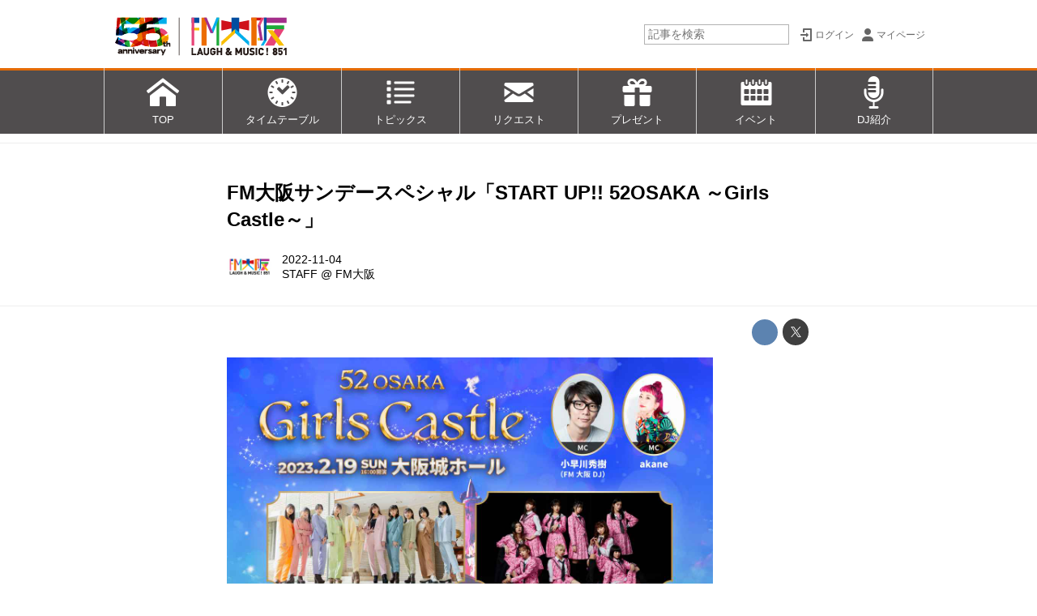

--- FILE ---
content_type: text/plain
request_url: https://www.google-analytics.com/j/collect?v=1&_v=j102&a=1438941650&t=pageview&_s=1&dl=https%3A%2F%2Fwww.fmosaka.net%2F_ct%2F17581655&ul=en-us%40posix&dt=FM%E5%A4%A7%E9%98%AA%E3%82%B5%E3%83%B3%E3%83%87%E3%83%BC%E3%82%B9%E3%83%9A%E3%82%B7%E3%83%A3%E3%83%AB%E3%80%8CSTART%20UP!!%2052OSAKA%20%EF%BD%9EGirls%20Castle%EF%BD%9E%E3%80%8D%20-%20FM%E5%A4%A7%E9%98%AA%2085.1&sr=1280x720&vp=1280x720&_u=IEBAAEABAAAAACAAI~&jid=1169908624&gjid=579937894&cid=1684992635.1768652994&tid=UA-2960117-6&_gid=1486062948.1768652994&_r=1&_slc=1&z=1579638147
body_size: -450
content:
2,cG-VR676K7VWX